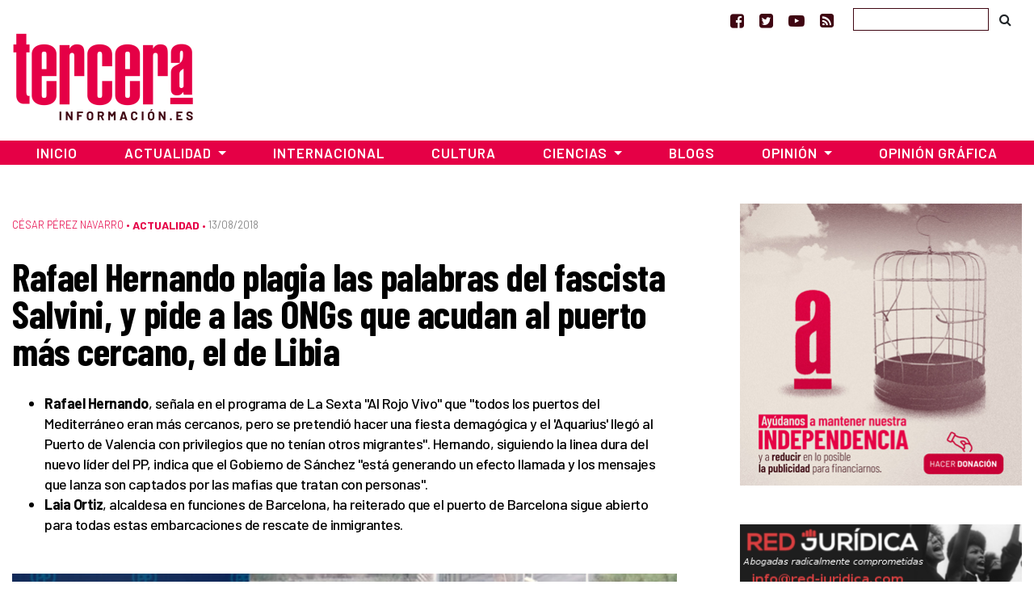

--- FILE ---
content_type: text/html; charset=UTF-8
request_url: https://www.tercerainformacion.es/articulo/actualidad/13/08/2018/rafael-hernando-plagia-las-palabras-del-fascista-salvini-y-pide-a-las-ongs-que-acudan-al-puerto-mas-cercano-el-de-libia/
body_size: 16287
content:
<!doctype html> <!--[if lt IE 7]><html class="no-js ie ie6 lt-ie9 lt-ie8 lt-ie7" lang="es" prefix="og: https://ogp.me/ns#"  prefix="og: http://ogp.me/ns#"> <![endif]--> <!--[if IE 7]><html class="no-js ie ie7 lt-ie9 lt-ie8" lang="es" prefix="og: https://ogp.me/ns#" prefix="og: http://ogp.me/ns#"> <![endif]--> <!--[if IE 8]><html class="no-js ie ie8 lt-ie9" lang="es" prefix="og: https://ogp.me/ns#" prefix="og: http://ogp.me/ns#"> <![endif]--> <!--[if gt IE 8]><!--><html class="no-js" lang="es" prefix="og: https://ogp.me/ns#" prefix="og: http://ogp.me/ns#"> <!--<![endif]--><head>  <script type="text/javascript" async=true>(function() {
  var host = window.location.hostname;
  var element = document.createElement('script');
  var firstScript = document.getElementsByTagName('script')[0];
  var url = 'https://cmp.inmobi.com'
    .concat('/choice/', 'TPErY89brfSXj', '/', host, '/choice.js?tag_version=V3');
  var uspTries = 0;
  var uspTriesLimit = 3;
  element.async = true;
  element.type = 'text/javascript';
  element.src = url;

  firstScript.parentNode.insertBefore(element, firstScript);

  function makeStub() {
    var TCF_LOCATOR_NAME = '__tcfapiLocator';
    var queue = [];
    var win = window;
    var cmpFrame;

    function addFrame() {
      var doc = win.document;
      var otherCMP = !!(win.frames[TCF_LOCATOR_NAME]);

      if (!otherCMP) {
        if (doc.body) {
          var iframe = doc.createElement('iframe');

          iframe.style.cssText = 'display:none';
          iframe.name = TCF_LOCATOR_NAME;
          doc.body.appendChild(iframe);
        } else {
          setTimeout(addFrame, 5);
        }
      }
      return !otherCMP;
    }

    function tcfAPIHandler() {
      var gdprApplies;
      var args = arguments;

      if (!args.length) {
        return queue;
      } else if (args[0] === 'setGdprApplies') {
        if (
          args.length > 3 &&
          args[2] === 2 &&
          typeof args[3] === 'boolean'
        ) {
          gdprApplies = args[3];
          if (typeof args[2] === 'function') {
            args[2]('set', true);
          }
        }
      } else if (args[0] === 'ping') {
        var retr = {
          gdprApplies: gdprApplies,
          cmpLoaded: false,
          cmpStatus: 'stub'
        };

        if (typeof args[2] === 'function') {
          args[2](retr);
        }
      } else {
        if(args[0] === 'init' && typeof args[3] === 'object') {
          args[3] = Object.assign(args[3], { tag_version: 'V3' });
        }
        queue.push(args);
      }
    }

    function postMessageEventHandler(event) {
      var msgIsString = typeof event.data === 'string';
      var json = {};

      try {
        if (msgIsString) {
          json = JSON.parse(event.data);
        } else {
          json = event.data;
        }
      } catch (ignore) {}

      var payload = json.__tcfapiCall;

      if (payload) {
        window.__tcfapi(
          payload.command,
          payload.version,
          function(retValue, success) {
            var returnMsg = {
              __tcfapiReturn: {
                returnValue: retValue,
                success: success,
                callId: payload.callId
              }
            };
            if (msgIsString) {
              returnMsg = JSON.stringify(returnMsg);
            }
            if (event && event.source && event.source.postMessage) {
              event.source.postMessage(returnMsg, '*');
            }
          },
          payload.parameter
        );
      }
    }

    while (win) {
      try {
        if (win.frames[TCF_LOCATOR_NAME]) {
          cmpFrame = win;
          break;
        }
      } catch (ignore) {}

      if (win === window.top) {
        break;
      }
      win = win.parent;
    }
    if (!cmpFrame) {
      addFrame();
      win.__tcfapi = tcfAPIHandler;
      win.addEventListener('message', postMessageEventHandler, false);
    }
  };

  makeStub();

  function makeGppStub() {
    const CMP_ID = 10;
    const SUPPORTED_APIS = [
      '2:tcfeuv2',
      '6:uspv1',
      '7:usnatv1',
      '8:usca',
      '9:usvav1',
      '10:uscov1',
      '11:usutv1',
      '12:usctv1'
    ];

    window.__gpp_addFrame = function (n) {
      if (!window.frames[n]) {
        if (document.body) {
          var i = document.createElement("iframe");
          i.style.cssText = "display:none";
          i.name = n;
          document.body.appendChild(i);
        } else {
          window.setTimeout(window.__gpp_addFrame, 10, n);
        }
      }
    };
    window.__gpp_stub = function () {
      var b = arguments;
      __gpp.queue = __gpp.queue || [];
      __gpp.events = __gpp.events || [];

      if (!b.length || (b.length == 1 && b[0] == "queue")) {
        return __gpp.queue;
      }

      if (b.length == 1 && b[0] == "events") {
        return __gpp.events;
      }

      var cmd = b[0];
      var clb = b.length > 1 ? b[1] : null;
      var par = b.length > 2 ? b[2] : null;
      if (cmd === "ping") {
        clb(
          {
            gppVersion: "1.1", // must be “Version.Subversion”, current: “1.1”
            cmpStatus: "stub", // possible values: stub, loading, loaded, error
            cmpDisplayStatus: "hidden", // possible values: hidden, visible, disabled
            signalStatus: "not ready", // possible values: not ready, ready
            supportedAPIs: SUPPORTED_APIS, // list of supported APIs
            cmpId: CMP_ID, // IAB assigned CMP ID, may be 0 during stub/loading
            sectionList: [],
            applicableSections: [-1],
            gppString: "",
            parsedSections: {},
          },
          true
        );
      } else if (cmd === "addEventListener") {
        if (!("lastId" in __gpp)) {
          __gpp.lastId = 0;
        }
        __gpp.lastId++;
        var lnr = __gpp.lastId;
        __gpp.events.push({
          id: lnr,
          callback: clb,
          parameter: par,
        });
        clb(
          {
            eventName: "listenerRegistered",
            listenerId: lnr, // Registered ID of the listener
            data: true, // positive signal
            pingData: {
              gppVersion: "1.1", // must be “Version.Subversion”, current: “1.1”
              cmpStatus: "stub", // possible values: stub, loading, loaded, error
              cmpDisplayStatus: "hidden", // possible values: hidden, visible, disabled
              signalStatus: "not ready", // possible values: not ready, ready
              supportedAPIs: SUPPORTED_APIS, // list of supported APIs
              cmpId: CMP_ID, // list of supported APIs
              sectionList: [],
              applicableSections: [-1],
              gppString: "",
              parsedSections: {},
            },
          },
          true
        );
      } else if (cmd === "removeEventListener") {
        var success = false;
        for (var i = 0; i < __gpp.events.length; i++) {
          if (__gpp.events[i].id == par) {
            __gpp.events.splice(i, 1);
            success = true;
            break;
          }
        }
        clb(
          {
            eventName: "listenerRemoved",
            listenerId: par, // Registered ID of the listener
            data: success, // status info
            pingData: {
              gppVersion: "1.1", // must be “Version.Subversion”, current: “1.1”
              cmpStatus: "stub", // possible values: stub, loading, loaded, error
              cmpDisplayStatus: "hidden", // possible values: hidden, visible, disabled
              signalStatus: "not ready", // possible values: not ready, ready
              supportedAPIs: SUPPORTED_APIS, // list of supported APIs
              cmpId: CMP_ID, // CMP ID
              sectionList: [],
              applicableSections: [-1],
              gppString: "",
              parsedSections: {},
            },
          },
          true
        );
      } else if (cmd === "hasSection") {
        clb(false, true);
      } else if (cmd === "getSection" || cmd === "getField") {
        clb(null, true);
      }
      //queue all other commands
      else {
        __gpp.queue.push([].slice.apply(b));
      }
    };
    window.__gpp_msghandler = function (event) {
      var msgIsString = typeof event.data === "string";
      try {
        var json = msgIsString ? JSON.parse(event.data) : event.data;
      } catch (e) {
        var json = null;
      }
      if (typeof json === "object" && json !== null && "__gppCall" in json) {
        var i = json.__gppCall;
        window.__gpp(
          i.command,
          function (retValue, success) {
            var returnMsg = {
              __gppReturn: {
                returnValue: retValue,
                success: success,
                callId: i.callId,
              },
            };
            event.source.postMessage(msgIsString ? JSON.stringify(returnMsg) : returnMsg, "*");
          },
          "parameter" in i ? i.parameter : null,
          "version" in i ? i.version : "1.1"
        );
      }
    };
    if (!("__gpp" in window) || typeof window.__gpp !== "function") {
      window.__gpp = window.__gpp_stub;
      window.addEventListener("message", window.__gpp_msghandler, false);
      window.__gpp_addFrame("__gppLocator");
    }
  };

  makeGppStub();

  var uspStubFunction = function() {
    var arg = arguments;
    if (typeof window.__uspapi !== uspStubFunction) {
      setTimeout(function() {
        if (typeof window.__uspapi !== 'undefined') {
          window.__uspapi.apply(window.__uspapi, arg);
        }
      }, 500);
    }
  };

  var checkIfUspIsReady = function() {
    uspTries++;
    if (window.__uspapi === uspStubFunction && uspTries < uspTriesLimit) {
      console.warn('USP is not accessible');
    } else {
      clearInterval(uspInterval);
    }
  };

  if (typeof window.__uspapi === 'undefined') {
    window.__uspapi = uspStubFunction;
    var uspInterval = setInterval(checkIfUspIsReady, 6000);
  }
})();</script> <meta charset="UTF-8" /><link media="screen" href="https://www.tercerainformacion.es/wp-content/cache/autoptimize/css/autoptimize_008e968697fd4389707102cead3dbd2d.css" rel="stylesheet"><link media="all" href="https://www.tercerainformacion.es/wp-content/cache/autoptimize/css/autoptimize_9dd6eb818daae7fe5cbebd6f91ee35aa.css" rel="stylesheet"><title>Rafael Hernando plagia las palabras del fascista Salvini, y pide a las ONGs que acudan al puerto más cercano, el de Libia - Tercera Información  - Tercera Información</title><meta http-equiv="Content-Type" content="text/html; charset=UTF-8" /><meta http-equiv="X-UA-Compatible" content="IE=edge"><meta name="viewport" content="width=device-width, initial-scale=1.0"><meta name="google-site-verification" content="F8hGu_-mit9KfN2hBJgoT04QqsDxW_F3e9eoWPAeJU4" /><meta name="getlinko-verify-code" content="getlinko-verify-NDE2MQ==" /><link rel="pingback" href="https://www.tercerainformacion.es/xmlrpc.php" /><link rel="shortcut icon" href="https://www.tercerainformacion.es/wp-content/themes/3i/public/img/favicon-3i.ico" type="image/x-icon"><link rel="icon" href="https://www.tercerainformacion.es/wp-content/themes/3i/public/img/favicon-3i.ico" type="image/x-icon"><link rel="dns-prefetch" href="https://expando.github.io"><link rel="preconnect" href="https://fonts.gstatic.com"><link href="https://fonts.googleapis.com/css2?family=Barlow+Condensed:ital,wght@0,600;0,700;1,600;1,700&family=Barlow:ital,wght@0,300;0,400;0,500;0,600;0,700;1,300;1,400;1,500;1,600;1,700&display=swap" rel="stylesheet"><meta name="robots" content="index, follow, max-snippet:-1, max-video-preview:-1, max-image-preview:large"/><link rel="canonical" href="https://www.tercerainformacion.es/articulo/actualidad/13/08/2018/rafael-hernando-plagia-las-palabras-del-fascista-salvini-y-pide-a-las-ongs-que-acudan-al-puerto-mas-cercano-el-de-libia/" /><meta property="og:locale" content="es_ES" /><meta property="og:type" content="article" /><meta property="og:title" content="Rafael Hernando plagia las palabras del fascista Salvini, y pide a las ONGs que acudan al puerto más cercano, el de Libia - Tercera Información" /><meta property="og:description" content="Rafael Hernando ha declarado que «con la inmigración no hay que hacer demagogia«, y ha acusado al Gobierno Sánchez de «demagogo» por decir que «el puerto más cercano a las costas libias era el de Valencia». A renglón seguido ha lamentado «las atenciones y todo tipo de privilegios» concedidos a los inmigrantes, según su tesis [&hellip;]" /><meta property="og:url" content="https://www.tercerainformacion.es/articulo/actualidad/13/08/2018/rafael-hernando-plagia-las-palabras-del-fascista-salvini-y-pide-a-las-ongs-que-acudan-al-puerto-mas-cercano-el-de-libia/" /><meta property="og:site_name" content="Tercera Información" /><meta property="article:publisher" content="https://www.facebook.com/tercerainfo3i/" /><meta property="article:author" content="http://www.facebook.com/profile.php?id=100000527114245" /><meta property="article:tag" content="Aquarius" /><meta property="article:tag" content="fascismo" /><meta property="article:tag" content="inmigración" /><meta property="article:tag" content="racismo" /><meta property="article:tag" content="Rafael Hernando" /><meta property="article:tag" content="refugiados" /><meta property="article:section" content="Sin categoría" /><meta property="og:image" content="https://www.tercerainformacion.es/wp-content/uploads/2018/08/sin_titulo-1_33.jpg" /><meta property="og:image:secure_url" content="https://www.tercerainformacion.es/wp-content/uploads/2018/08/sin_titulo-1_33.jpg" /><meta property="og:image:width" content="1099" /><meta property="og:image:height" content="429" /><meta property="og:image:alt" content="sin_titulo-1" /><meta property="og:image:type" content="image/jpeg" /><meta property="article:published_time" content="2018-08-13T12:31:55+02:00" /><meta name="twitter:card" content="summary_large_image" /><meta name="twitter:title" content="Rafael Hernando plagia las palabras del fascista Salvini, y pide a las ONGs que acudan al puerto más cercano, el de Libia - Tercera Información" /><meta name="twitter:description" content="Rafael Hernando ha declarado que «con la inmigración no hay que hacer demagogia«, y ha acusado al Gobierno Sánchez de «demagogo» por decir que «el puerto más cercano a las costas libias era el de Valencia». A renglón seguido ha lamentado «las atenciones y todo tipo de privilegios» concedidos a los inmigrantes, según su tesis [&hellip;]" /><meta name="twitter:site" content="@tercerainfo3i" /><meta name="twitter:creator" content="@DiseccionandoEl" /><meta name="twitter:image" content="https://www.tercerainformacion.es/wp-content/uploads/2018/08/sin_titulo-1_33.jpg" /><meta name="twitter:label1" content="Escrito por" /><meta name="twitter:data1" content="César" /><meta name="twitter:label2" content="Tiempo de lectura" /><meta name="twitter:data2" content="4 minutos" /> <script type="application/ld+json" class="rank-math-schema">{"@context":"https://schema.org","@graph":[{"@type":["Person","Organization"],"@id":"https://www.tercerainformacion.es/#person","name":"Asociaci\u00f3n Tercera Informaci\u00f3n","sameAs":["https://www.facebook.com/tercerainfo3i/","https://twitter.com/tercerainfo3i"],"logo":{"@type":"ImageObject","@id":"https://www.tercerainformacion.es/#logo","url":"https://www.tercerainformacion.es/wp-content/uploads/2020/12/logo-tercera.png","contentUrl":"https://www.tercerainformacion.es/wp-content/uploads/2020/12/logo-tercera.png","caption":"Tercera Informaci\u00f3n","inLanguage":"es","width":"225","height":"110"},"image":{"@type":"ImageObject","@id":"https://www.tercerainformacion.es/#logo","url":"https://www.tercerainformacion.es/wp-content/uploads/2020/12/logo-tercera.png","contentUrl":"https://www.tercerainformacion.es/wp-content/uploads/2020/12/logo-tercera.png","caption":"Tercera Informaci\u00f3n","inLanguage":"es","width":"225","height":"110"}},{"@type":"WebSite","@id":"https://www.tercerainformacion.es/#website","url":"https://www.tercerainformacion.es","name":"Tercera Informaci\u00f3n","publisher":{"@id":"https://www.tercerainformacion.es/#person"},"inLanguage":"es"},{"@type":"ImageObject","@id":"https://www.tercerainformacion.es/wp-content/uploads/2018/08/sin_titulo-1_33.jpg","url":"https://www.tercerainformacion.es/wp-content/uploads/2018/08/sin_titulo-1_33.jpg","width":"1099","height":"429","caption":"sin_titulo-1","inLanguage":"es"},{"@type":"WebPage","@id":"https://www.tercerainformacion.es/articulo/actualidad/13/08/2018/rafael-hernando-plagia-las-palabras-del-fascista-salvini-y-pide-a-las-ongs-que-acudan-al-puerto-mas-cercano-el-de-libia/#webpage","url":"https://www.tercerainformacion.es/articulo/actualidad/13/08/2018/rafael-hernando-plagia-las-palabras-del-fascista-salvini-y-pide-a-las-ongs-que-acudan-al-puerto-mas-cercano-el-de-libia/","name":"Rafael Hernando plagia las palabras del fascista Salvini, y pide a las ONGs que acudan al puerto m\u00e1s cercano, el de Libia - Tercera Informaci\u00f3n","datePublished":"2018-08-13T12:31:55+02:00","dateModified":"2018-08-13T12:31:55+02:00","isPartOf":{"@id":"https://www.tercerainformacion.es/#website"},"primaryImageOfPage":{"@id":"https://www.tercerainformacion.es/wp-content/uploads/2018/08/sin_titulo-1_33.jpg"},"inLanguage":"es"},{"@type":"Person","@id":"https://www.tercerainformacion.es/author/cesar/","name":"C\u00e9sar","url":"https://www.tercerainformacion.es/author/cesar/","image":{"@type":"ImageObject","@id":"https://www.tercerainformacion.es/wp-content/uploads/2023/03/cropped-Sin-titulo-38-96x96.png","url":"https://www.tercerainformacion.es/wp-content/uploads/2023/03/cropped-Sin-titulo-38-96x96.png","caption":"C\u00e9sar","inLanguage":"es"},"sameAs":["http://www.facebook.com/profile.php?id=100000527114245","https://twitter.com/DiseccionandoEl"]},{"@type":"NewsArticle","headline":"Rafael Hernando plagia las palabras del fascista Salvini, y pide a las ONGs que acudan al puerto m\u00e1s","datePublished":"2018-08-13T12:31:55+02:00","dateModified":"2018-08-13T12:31:55+02:00","author":{"@id":"https://www.tercerainformacion.es/author/cesar/","name":"C\u00e9sar"},"publisher":{"@id":"https://www.tercerainformacion.es/#person"},"description":"Rafael Hernando ha declarado que \"con la inmigraci\u00f3n no hay que hacer demagogia\", y ha acusado al Gobierno S\u00e1nchez de \"demagogo\" por decir que \"el puerto m\u00e1s cercano a las costas libias era el de Valencia\". A rengl\u00f3n seguido ha lamentado \"las atenciones y todo tipo de privilegios\" concedidos a los inmigrantes, seg\u00fan su tesis particular, y que el Aquarius fuera recibido \"por dos ministros\". \"Les pedir\u00eda a barcos como el Aquarius y a organizaciones no gubernamentales de este tipo que acudieran al puerto m\u00e1s cercano, y el puerto m\u00e1s cercano seguramente sea un puerto en Libia\", ha a\u00f1adido.","name":"Rafael Hernando plagia las palabras del fascista Salvini, y pide a las ONGs que acudan al puerto m\u00e1s","@id":"https://www.tercerainformacion.es/articulo/actualidad/13/08/2018/rafael-hernando-plagia-las-palabras-del-fascista-salvini-y-pide-a-las-ongs-que-acudan-al-puerto-mas-cercano-el-de-libia/#richSnippet","isPartOf":{"@id":"https://www.tercerainformacion.es/articulo/actualidad/13/08/2018/rafael-hernando-plagia-las-palabras-del-fascista-salvini-y-pide-a-las-ongs-que-acudan-al-puerto-mas-cercano-el-de-libia/#webpage"},"image":{"@id":"https://www.tercerainformacion.es/wp-content/uploads/2018/08/sin_titulo-1_33.jpg"},"inLanguage":"es","mainEntityOfPage":{"@id":"https://www.tercerainformacion.es/articulo/actualidad/13/08/2018/rafael-hernando-plagia-las-palabras-del-fascista-salvini-y-pide-a-las-ongs-que-acudan-al-puerto-mas-cercano-el-de-libia/#webpage"}}]}</script> <link rel='dns-prefetch' href='//www.tercerainformacion.es' /><link rel='dns-prefetch' href='//www.googletagmanager.com' /><link rel="alternate" type="application/rss+xml" title="Tercera Información &raquo; Feed" href="https://www.tercerainformacion.es/feed/" /><link rel="alternate" type="application/rss+xml" title="Tercera Información &raquo; Feed de los comentarios" href="https://www.tercerainformacion.es/comments/feed/" /><link rel="alternate" title="oEmbed (JSON)" type="application/json+oembed" href="https://www.tercerainformacion.es/wp-json/oembed/1.0/embed?url=https%3A%2F%2Fwww.tercerainformacion.es%2Farticulo%2Factualidad%2F13%2F08%2F2018%2Frafael-hernando-plagia-las-palabras-del-fascista-salvini-y-pide-a-las-ongs-que-acudan-al-puerto-mas-cercano-el-de-libia%2F" /><link rel="alternate" title="oEmbed (XML)" type="text/xml+oembed" href="https://www.tercerainformacion.es/wp-json/oembed/1.0/embed?url=https%3A%2F%2Fwww.tercerainformacion.es%2Farticulo%2Factualidad%2F13%2F08%2F2018%2Frafael-hernando-plagia-las-palabras-del-fascista-salvini-y-pide-a-las-ongs-que-acudan-al-puerto-mas-cercano-el-de-libia%2F&#038;format=xml" /> <script type="text/javascript" src="https://www.tercerainformacion.es/wp-includes/js/jquery/jquery.min.js?ver=3.7.1" id="jquery-core-js"></script> 
 <script type="text/javascript" src="https://www.googletagmanager.com/gtag/js?id=GT-P36ZXK6" id="google_gtagjs-js" async></script> <script type="text/javascript" id="google_gtagjs-js-after">window.dataLayer = window.dataLayer || [];function gtag(){dataLayer.push(arguments);}
gtag("set","linker",{"domains":["www.tercerainformacion.es"]});
gtag("js", new Date());
gtag("set", "developer_id.dZTNiMT", true);
gtag("config", "GT-P36ZXK6");
//# sourceURL=google_gtagjs-js-after</script> <link rel="https://api.w.org/" href="https://www.tercerainformacion.es/wp-json/" /><link rel="alternate" title="JSON" type="application/json" href="https://www.tercerainformacion.es/wp-json/wp/v2/posts/43245" /><meta name="generator" content="WordPress 6.9" /><link rel='shortlink' href='https://www.tercerainformacion.es/?p=43245' /><meta name="generator" content="Site Kit by Google 1.168.0" /><meta name="google-adsense-platform-account" content="ca-host-pub-2644536267352236"><meta name="google-adsense-platform-domain" content="sitekit.withgoogle.com">  <script data-ad-client="ca-pub-9612230911257728" async src="https://pagead2.googlesyndication.com/pagead/js/adsbygoogle.js"></script> </head><body id="top" class="wp-singular post-template-default single single-post postid-43245 single-format-standard wp-theme-3i not-front desktop" data-template="base.twig"><header><nav id="topnavbar" class="navbar navbar-light bg-transparent border-0 p-0"><div class="container justify-content-md-end justify-content-end"><div class="navbar-text"> <a href="https://www.facebook.com/tercerainfo3i/" class="mr-3" target="_blank" title="Ir a Facebook"><i class="fa fa-facebook-square"></i></a> <a href="https://twitter.com/tercerainfo3i" class="mr-3" target="_blank" title="Ir a Twitter"><i class="fa fa-twitter-square"></i></a> <a href="https://www.youtube.com/user/tercerainformacion" class="mr-3" target="_blank" title="Ir a Youtube"><i class="fa fa-youtube-play"></i></a> <a href="https://www.tercerainformacion.es?feed=rss" class="mr-4" target="_blank" title="Ir a la fuente RSS"><i class="fa fa-rss-square"></i></a></div><form id="searchform" role="search" method="get" action="https://www.tercerainformacion.es/buscar/" class="form-inline"> <input class="form-control p-1" type="text" name="s" placeholder=""> <button class="btn btn-link text-body" type="submit"><i class="fa fa-search text-black"></i></button></form></div></nav><div class="container mt-sm-4 mt-md-n2 mb-4"><div class="row"><div class="col-sm-3"> <a class="logo" href="https://www.tercerainformacion.es" title="Inicio"> <img src="https://www.tercerainformacion.es/wp-content/themes/3i/public/img/logo-tercera.png" alt="Inicio" class="img-fluid" /> </a></div><div class="col-sm-6 mt-3"><div id="publi-E1" class="d-flex justify-content-center publi-block"></div></div><div class="col-sm-3 mt-3"><div id="publi-E2" class="d-flex justify-content-center publi-block"></div></div></div></div><nav id="navbar" class="navbar navbar-expand-lg navbar-dark bg-tercera border-0 rounded-0 mb-4" role="navigation"><div class="container pr-0 pl-0"> <button class="navbar-toggler" type="button" data-toggle="collapse" data-target="#navbar-collapse" aria-controls="navbar-collapse" aria-expanded="false" aria-label="Toggle navigation"> <i class="fa fa-bars fa-lg" aria-hidden="true"></i> </button> <a class="navbar-brand" href="https://www.tercerainformacion.es"> <img src="https://www.tercerainformacion.es/wp-content/themes/3i/public/img/logo-tercera-resp.png" /> </a><div class="collapse navbar-collapse" id="navbar-collapse"><ul class="menu navbar-nav mr-auto justify-content-center"><li class="nav-item menu-item menu-item-type-custom menu-item-object-custom menu-item-home menu-item-261568"> <a
 href="https://www.tercerainformacion.es"
 class="nav-link"
 > Inicio </a></li><li class="nav-item menu-item menu-item-type-taxonomy menu-item-object-seccion current-post-ancestor current-menu-parent current-post-parent menu-item-has-children menu-item-261569 dropdown"> <a
 href="https://www.tercerainformacion.es/actualidad/"
 class="nav-link dropdown-toggle"
 data-toggle="dropdown"
 role="button"
 aria-haspopup="true"
 aria-expanded="false"
 id="navbarMainDropdown"
 > Actualidad </a><ul class="dropdown-menu" aria-labelledby="navbarMainDropdown"><li><a class="dropdown-item menu-item menu-item-type-taxonomy menu-item-object-seccion menu-item-261580" href="https://www.tercerainformacion.es/memoria-historica/"> Memoria Histórica </a></li><li><a class="dropdown-item menu-item menu-item-type-taxonomy menu-item-object-seccion menu-item-261576" href="https://www.tercerainformacion.es/catalunya/"> Catalunya </a></li><li><a class="dropdown-item menu-item menu-item-type-taxonomy menu-item-object-seccion menu-item-261579" href="https://www.tercerainformacion.es/galicia/"> Galicia </a></li><li><a class="dropdown-item menu-item menu-item-type-taxonomy menu-item-object-seccion menu-item-261574" href="https://www.tercerainformacion.es/euskal-herria/"> Euskal Herria </a></li><li><a class="dropdown-item menu-item menu-item-type-taxonomy menu-item-object-seccion menu-item-261575" href="https://www.tercerainformacion.es/pais-valencia/"> País Valencià </a></li><li><a class="dropdown-item menu-item menu-item-type-taxonomy menu-item-object-seccion menu-item-261581" href="https://www.tercerainformacion.es/vivienda/"> Vivienda </a></li></ul></li><li class="nav-item menu-item menu-item-type-taxonomy menu-item-object-seccion menu-item-261572"> <a
 href="https://www.tercerainformacion.es/internacional/"
 class="nav-link"
 > Internacional </a></li><li class="nav-item menu-item menu-item-type-taxonomy menu-item-object-seccion menu-item-261571"> <a
 href="https://www.tercerainformacion.es/cultura/"
 class="nav-link"
 > Cultura </a></li><li class="nav-item menu-item menu-item-type-taxonomy menu-item-object-seccion menu-item-has-children menu-item-261570 dropdown"> <a
 href="https://www.tercerainformacion.es/ciencia/"
 class="nav-link dropdown-toggle"
 data-toggle="dropdown"
 role="button"
 aria-haspopup="true"
 aria-expanded="false"
 id="navbarMainDropdown"
 > Ciencias </a><ul class="dropdown-menu" aria-labelledby="navbarMainDropdown"><li><a class="dropdown-item menu-item menu-item-type-taxonomy menu-item-object-seccion menu-item-261578" href="https://www.tercerainformacion.es/tecnologia/"> Tecnología </a></li><li><a class="dropdown-item menu-item menu-item-type-taxonomy menu-item-object-seccion menu-item-261577" href="https://www.tercerainformacion.es/soft/"> Soft </a></li></ul></li><li class="nav-item menu-item menu-item-type-custom menu-item-object-custom menu-item-261582"> <a
 href="/blogs"
 class="nav-link"
 > Blogs </a></li><li class="nav-item menu-item menu-item-type-taxonomy menu-item-object-seccion menu-item-has-children menu-item-261588 dropdown"> <a
 href="https://www.tercerainformacion.es/opinion/"
 class="nav-link dropdown-toggle"
 data-toggle="dropdown"
 role="button"
 aria-haspopup="true"
 aria-expanded="false"
 id="navbarMainDropdown"
 > Opinión </a><ul class="dropdown-menu" aria-labelledby="navbarMainDropdown"><li><a class="dropdown-item menu-item menu-item-type-taxonomy menu-item-object-seccion menu-item-261590" href="https://www.tercerainformacion.es/reportajes/"> Reportajes </a></li><li><a class="dropdown-item menu-item menu-item-type-custom menu-item-object-custom menu-item-261591" href="/entrevistas"> Entrevistas </a></li><li><a class="dropdown-item menu-item menu-item-type-custom menu-item-object-custom menu-item-261594" href="/videos"> Vídeos </a></li></ul></li><li class="nav-item menu-item menu-item-type-taxonomy menu-item-object-seccion menu-item-261573"> <a
 href="https://www.tercerainformacion.es/opinion-grafica/"
 class="nav-link"
 > Opinión Gráfica </a></li></ul></div></div></nav></header><div class="main-container container"><div class="page-banner-section mt-5 mb-4"></div><div class="row"><section id="maincontent" class="col-md-8"><div class="post-content mt-3 mb-4"><p class="meta d-flex align-items-center"> <span class="order-last pe-2"> <a href="https://www.tercerainformacion.es/cesar-perez-navarro/" class="serif font-weight-light">César Pérez Navarro</a> &bull;&nbsp; </span> <span class="order-last"> <a href="https://www.tercerainformacion.es/actualidad/" class="term-main font-weight-bold">Actualidad</a> &bull;&nbsp; </span> <span class="date order-last">13/08/2018 </span></p><h1 class="title">Rafael Hernando plagia las palabras del fascista Salvini, y pide a las ONGs que acudan al puerto más cercano, el de Libia</h1><div class="lead mt-3 mb-4"><ul><li> <strong>Rafael Hernando</strong>, señala en el programa de La Sexta "Al Rojo Vivo" que "todos los puertos del Mediterráneo eran más cercanos, pero se pretendió hacer una fiesta demagógica y el 'Aquarius' llegó al Puerto de Valencia con privilegios que no tenían otros migrantes". Hernando, siguiendo la linea dura del nuevo líder del PP, indica que el Gobierno de Sánchez "está generando un efecto llamada y los mensajes que lanza son captados por las mafias que tratan con personas".</li><li> <strong>Laia Ortiz</strong>, alcaldesa en funciones de Barcelona, ha reiterado que el puerto de Barcelona sigue abierto para todas estas embarcaciones de rescate de inmigrantes.</li></ul></div><div class="mt-5 mb-2"> <img src="https://www.tercerainformacion.es/wp-content/uploads/2018/08/sin_titulo-1_33-950x0-c-default.jpg" alt="Rafael Hernando plagia las palabras del fascista Salvini, y pide a las ONGs que acudan al puerto más cercano, el de Libia" class="img-fluid"></div><div class="content mt-5 mb-5"><div class="row mb-3"><div class="post-content-main post-content col-xl-9"><p>Rafael Hernando ha declarado que «con la inmigración no hay que hacer <strong>demagogia</strong>«, y ha acusado al Gobierno Sánchez de «demagogo» por decir que «el puerto más cercano a las costas libias era el de Valencia». A renglón seguido ha lamentado «las atenciones y todo tipo de <strong>privilegios</strong>» concedidos a los inmigrantes, según su tesis particular, y que el <em><strong>Aquarius</strong></em> fuera recibido «por dos ministros». «Les pediría a barcos como el <em>Aquarius </em>y a organizaciones no gubernamentales de este tipo que acudieran al puerto más cercano, y el puerto más cercano seguramente sea un puerto en Libia», ha añadido.</p><p>Hernando ha declarado además que «la sensación es que el Gobierno ha querido dar papeles para todos», y ha alertado de los tres tráficos, «el de armas, el de drogas y el de personas». Paradójicamente, el tercero de ellos, ha crecido desmesuradamente en el país donde el PP propone dejar a los migrantes desde el caos generado tras los bombardeos de la OTAN y derrocamiento de Gadafi.</p><p>Un&nbsp;<strong>informe&nbsp;</strong>de expertos de la&nbsp;<strong>ONU</strong> estimó recientemente que las propias fuerzas libias ayudan&nbsp;a los grupos rebeldes a controlar las rutas migratorias. «El&nbsp;tráfico de personas&nbsp;está aumentando en Libia, con graves&nbsp;violaciones de los derechos humanos», indica&nbsp;el informe, de 157 páginas, publicado en febrero de 2018. El informe cita varios casos de&nbsp;<strong>migrantes arrestados&nbsp;</strong>por agentes libios y&nbsp;<strong>entregados a cambio de dinero</strong>&nbsp;a los&nbsp;<strong>traficantes de seres humanos</strong>.</p><p><u><strong>Otra vez el «efecto llamada»</strong></u></p><p>El ex-portavoz del PP insiste en el denominado «efecto llamada» que, según sus palabras «ha generado un enorme problema a nuestro socio del sur, a Marruecos».</p><p><strong><a href="https://www.tercerainformacion.es/articulo/actualidad/2018/08/02/segun-el-eurobarometro-en-espana-se-piensa-que-el-232-de-la-poblacion-es-inmigrante-pero-la-cifra-real-es-el-85">Hasta julio de 2018, llegaron a Europa por mar 55.001 inmigrantes</a>,</strong> de ellos 20.992 desembarcaron en España, 18.130 en Italia, 15.528 en Grecia y 108 en Chipre. El número de ingresos a través de las costas españolas aumentó sensiblemente, aunque muchos de esos migrantes se reparten luego por Europa, tal y como pasaba en Grecia o Italia en años anteriores.&nbsp; <a href="https://www.iom.int/news/mediterranean-migrant-arrivals-reach-55001-2018-deaths-1504" target="_blank" rel="noopener">Sin embargo, las estadísticas de años anteriores</a> muestran que este año ha disminuído el número de inmigrantes a la mitad de los que llegaron <strong>en 2017, cuando su número se elevó a 111.753</strong>, la mayor parte de ellos vía Italia (94.448). La comparativa con <strong>2016 </strong>es aún más elocuente. En ese año (y en el mismo período de enero a julio) llegaron más de <strong>250.000 inmigrantes</strong> a Europa por el mar (<a href="http://migration.iom.int/europe/" target="_blank" rel="noopener">390.432 en todo el año</a>). Es decir, que<strong> estamos en cifras casi cinco veces inferiores a las de 2016 en cuanto a la llegada de inmigrantes por mar a Europa.</strong></p><p><u><strong>El PP pide que se envíe a los inmigrantes a Libia, un país en el que la ONU denuncia torturas, ejecuciones sumarias y venta de esclavos</strong></u></p><p>En marzo y julio de este mismo año, la<strong> Oficina de Derechos Humanos de la ONU</strong> denunció el riesgo que corren prisioneros capturados por el Ejército Nacional Libio, que controla la parte este del país, de ser sometidos a<strong> torturas y ejecuciones sumarias.</strong> La entidad justificó su temor por informaciones que ha recogido y que revelan la participación en la tortura y ejecución personas en custodia de una unidad de fuerzas especiales, que siguen órdenes del Ejército y en particular del comandante de operaciones, Mahmud al-Werfalli.</p><p>Desde la caída y muerte de Muamar al Gadafi en 2011 como resultado de la intervención militar de EE.UU. y algunos países europeos, la ONU ha documentado asesinatos ilegales por parte de distintos grupos armados que operan para todas las partes involucradas, fruto de una impunidad que se ha impuesto.Los casos de <strong>abusos, torturas y venta de esclavos</strong> continúan en Libia y miles de mujeres y niñas son objeto de tráfico sexual. En los barcos de rescate en el Mediterráneo, los médicos comprueban las vejaciones sufridas por los refugiados que huyen de países de origen por conflictos generados desde Europa o EE.UU. que tienen por objeto el control directo o indirecto de los recursos minerales y energéticos.</p><p><strong>Mateo Salvini</strong>, líder del partido fascista italiano «Liga Norte», propuso en junio crear centros para migrantes en la frontera sur de Libia. El viceprimer ministro del Gobierno sostenido por la ONU en Trípoli, <strong>Ahmed Maitig</strong>, gobierno que se reparte el poder con facciones terroristas en la zona, sugirió entonces que sería más acertado crear centros en los Estados de tránsito en los que se decida de antemano quién tiene derecho al asilo en Europa. «Libia está preparada con su programa de inmigración y está de acuerdo con los europeos en muchas cosas, sin embargo, rechaza categóricamente los centros dentro de Libia. Eso está prohibido por la legislación Libia».</p><div style="position: absolute; left: -99999px;"><p>La ONU denuncia ejecuciones, torturas y mercados de esclavos en Libia</p><p> grupos armados que operan en Libia siguen ejecutando y torturando civiles con completa impunidad siete años después de que estallase la revolución que derrocó al régimen de Muamar Gadafi, según el Alto Comisionado de la ONU para los Derechos Humanos, que ha denunciado también la existencia de «mercados de esclavos».</p><p> Leer mas: <a href="http://www.europapress.es/internacional/noticia-onu-denuncia-ejecuciones-torturas-mercados-esclavos-libia-20180321153221.html" target="_blank" rel="noopener">http://www.europapress.es/internacional/noticia-onu-denuncia-ejecuciones-torturas-mercados-esclavos-libia-20180321153221.html</a></p><p> (c) 2015 Europa Press. Está expresamente prohibida la redistribución y la redifusión de este contenido sin su previo y expreso consentimiento.<br /> &nbsp;</p></div><p>&nbsp;</p></div><div class="col-xl-3 order-xl-first"><h3 class="related-title text-dark mt-0">Relacionado</h3><div class="related"><ul class="list-group list-group-flush"></ul></div></div></div><div class="social-share text-left pt-3"> <a href="http://expando.github.io/add/?u=https://www.tercerainformacion.es/articulo/actualidad/13/08/2018/rafael-hernando-plagia-las-palabras-del-fascista-salvini-y-pide-a-las-ongs-que-acudan-al-puerto-mas-cercano-el-de-libia/&t=Rafael Hernando plagia las palabras del fascista Salvini, y pide a las ONGs que acudan al puerto más cercano, el de Libia" class="btn btn-success bg-tercera border-0 text-body font-weight-bold text-uppercase" target="_blank"><i class="fa fa-share-alt"></i>&nbsp;&nbsp;Compartir</a></div><hr /><p class="meta"> <a href="https://www.tercerainformacion.es/tag/aquarius/">Aquarius</a><span class="separator">&nbsp;/&nbsp;</span> <a href="https://www.tercerainformacion.es/tag/fascismo/">fascismo</a><span class="separator">&nbsp;/&nbsp;</span> <a href="https://www.tercerainformacion.es/tag/inmigracion/">inmigración</a><span class="separator">&nbsp;/&nbsp;</span> <a href="https://www.tercerainformacion.es/tag/racismo/">racismo</a><span class="separator">&nbsp;/&nbsp;</span> <a href="https://www.tercerainformacion.es/tag/rafael-hernando/">Rafael Hernando</a><span class="separator">&nbsp;/&nbsp;</span> <a href="https://www.tercerainformacion.es/tag/refugiados/">refugiados</a><span class="separator">&nbsp;/&nbsp;</span></p><div class="d-flex justify-content-center publi-block pt-3 d-none d-md-block"> <a href="https://www.tercerainformacion.es/content/apoya-el-periodismo-independiente-suscripciones-donaciones/"> <img class="img-fluid" src="https://www.tercerainformacion.es/wp-content/themes/3i/public/img/tercera-informacion-donacion-1260x200px.jpg" alt=""> </a></div></div></div></section><aside id="sidebar" class="col-md-4" role="complementary"><div class="pl-lg-5"><div class=""><div class="d-flex justify-content-center publi-block"> <a href="https://www.tercerainformacion.es/content/apoya-el-periodismo-independiente-suscripciones-donaciones/"> <img class="img-fluid" src="https://www.tercerainformacion.es/wp-content/themes/3i/public/img/tercera-informacion-donacion-350x350px.jpg" alt=""> </a></div></div><div id="publi-L1" class="d-flex justify-content-center publi-block"></div><div id="publi-L2" class="d-flex justify-content-center mt-3 mb-3 mt-md-5 mb-md-5 publi-block"><p><a href="https://red-juridica.com/" rel="noopener noreferrer" target="_blank"><img decoding="async" src="https://www.tercerainformacion.es/wp-content/uploads/2020/07/red-juridica.png" alt="" class="img-fluid" /></a></p></div><div id="publi-L5" class="d-flex justify-content-center mt-3 mb-3 mt-md-5 mb-md-5 publi-block"></div><div class="sidebar-block"><h2 class="front-section-title mt-0">Últimas noticias</h2><div class="related"><ul class="list-group list-group-flush"><li class="list-group-item pr-0 pl-0 font-weight-bold"><div class="mb-2"><a href="https://www.tercerainformacion.es/articulo/internacional/28/01/2026/rusia-acusa-a-ee-uu-de-usar-artimanas-para-endurecer-bloqueo-a-cuba/"><img class="img-fluid" src="https://www.tercerainformacion.es/wp-content/uploads/2026/01/7bceeb47-2fd8-493c-b97e-38030d6d7683-1-350x200-c-default.webp" alt="Rusia acusa a EE. UU. de usar artimañas para endurecer bloqueo a Cuba"></a></div> <a href="https://www.tercerainformacion.es/articulo/internacional/28/01/2026/rusia-acusa-a-ee-uu-de-usar-artimanas-para-endurecer-bloqueo-a-cuba/">Rusia acusa a EE. UU. de usar artimañas para endurecer bloqueo a Cuba</a><p class="autor font-italic mt-1 mb-0"><a href="https://www.tercerainformacion.es/russia-today/"><small>Russia Today</small></a></p></li><li class="list-group-item pr-0 pl-0"> <a href="https://www.tercerainformacion.es/articulo/actualidad/28/01/2026/podemos-y-alianza-verde-preguntan-a-bruselas-por-la-muerte-de-16-cachorros-de-lobo-en-cantabria/">Podemos y Alianza Verde preguntan a Bruselas por la muerte de 16 cachorros de lobo en Cantabria</a><p class="autor font-italic mt-1 mb-0"><a href="https://www.tercerainformacion.es/redaccion/"><small>Redacción</small></a></p></li><li class="list-group-item pr-0 pl-0"> <a href="https://www.tercerainformacion.es/articulo/internacional/28/01/2026/alto-general-iran-no-se-deja-intimidar-por-amenazas-de-eeuu/">Alto general: Irán no se deja intimidar por amenazas de EEUU</a><p class="autor font-italic mt-1 mb-0"><a href="https://www.tercerainformacion.es/hispan-tv/"><small>Hispan TV</small></a></p></li><li class="list-group-item pr-0 pl-0"> <a href="https://www.tercerainformacion.es/articulo/internacional/28/01/2026/presuntos-militantes-de-boko-haram-mataron-y-capturaron-a-soldados/">Presuntos militantes de Boko Haram mataron y capturaron a soldados</a><p class="autor font-italic mt-1 mb-0"><a href="https://www.tercerainformacion.es/al-mayadeen/"><small>Al Mayadeen</small></a></p></li><li class="list-group-item pr-0 pl-0"> <a href="https://www.tercerainformacion.es/articulo/internacional/28/01/2026/juventud-cubana-honra-a-marti-y-a-fidel-en-marcha-de-las-antorchas/">Juventud cubana honra a Martí y a Fidel en Marcha de las Antorchas</a><p class="autor font-italic mt-1 mb-0"><a href="https://www.tercerainformacion.es/al-mayadeen/"><small>Al Mayadeen</small></a></p></li></ul></div></div><div class="mt-5"><div class="d-flex justify-content-center publi-block"> <a href="https://www.tercerainformacion.es/content/publicidad/"> <img class="img-fluid" src="https://www.tercerainformacion.es/wp-content/themes/3i/public/img/tercerainformacion-de-la-calle-a-la-red.jpg" alt=""> </a></div></div><div class="sidebar-block mt-5"><h2 class="front-section-title mt-0">Blogs</h2><div class="related"><ul class="list-group list-group-flush"><li class="list-group-item pr-0 pl-0 font-weight-bold"><div class="mb-2"><a href="https://www.tercerainformacion.es/blog/26/01/2026/hector-de-miguel-nos-deja-huerfanos-tengo-que-descansar-un-rato-y-luego-ya-veremos-salud/"><img class="img-fluid" src="https://www.tercerainformacion.es/wp-content/uploads/2026/01/capture_001_26012026_125628-350x200-c-default.jpg" alt="Héctor de Miguel nos deja huérfanos: «Tengo que descansar un rato y luego ya veremos. Salud»"></a></div> <a href="https://www.tercerainformacion.es/blog/26/01/2026/hector-de-miguel-nos-deja-huerfanos-tengo-que-descansar-un-rato-y-luego-ya-veremos-salud/">Héctor de Miguel nos deja huérfanos: «Tengo que descansar un rato y luego ya veremos. Salud»</a></li><li class="list-group-item pr-0 pl-0"> <a href="https://www.tercerainformacion.es/blog/05/01/2026/miles-de-venezolanos-toman-las-calles-de-caracas-y-otras-ciudades-exigiendo-la-liberacion-del-presidente-maduro-en-la-llamada-gran-marcha-por-venezuela-calles-vacias-y-silencio/">Miles de venezolanos toman las calles de Caracas, y otras ciudades exigiendo la liberación del presidente Maduro en la llamada “Gran Marcha por Venezuela”: «Calles vacías y silencio» en El País</a></li><li class="list-group-item pr-0 pl-0"> <a href="https://www.tercerainformacion.es/blog/29/12/2025/desde-el-invierno-2/">Desde el invierno</a></li><li class="list-group-item pr-0 pl-0"> <a href="https://www.tercerainformacion.es/blog/11/12/2025/la-nacionalizacion-de-las-personas-saharauis-como-primer-paso-para-una-rectificacion-de-las-politicas-hacia-el-sahara-ocupado/">La nacionalización de las personas saharauis como primer paso para una rectificación de las políticas hacia el Sahara Occidental ocupado</a></li><li class="list-group-item pr-0 pl-0"> <a href="https://www.tercerainformacion.es/blog/27/11/2025/the-new-york-times-publica-que-maria-corina-machado-nobel-de-la-paz-difunde-afirmaciones-falsas-sobre-maduro-para-justificar-una-intervencion-militar-de-estados-unidos-en-venezuela/">The New York Times publica que «María Corina Machado, Nobel de la Paz, difunde afirmaciones falsas sobre Maduro» para justificar una intervención militar de Estados Unidos en Venezuela</a></li></ul></div></div><div id="publi-L4" class="d-flex justify-content-center publi-block"></div><div class="sidebar-block mt-5"><h2 class="front-section-title mt-0">Opinión</h2><div class="related"><ul class="list-group list-group-flush"><li class="list-group-item pr-0 pl-0 font-weight-bold"> <a href="https://www.tercerainformacion.es/opinion/28/01/2026/el-escudo-social-debe-ser-mantenido-y-mejorado/">El escudo social debe ser mantenido y mejorado</a><p class="autor font-italic mt-1 mb-0"><a href="https://www.tercerainformacion.es/coespe/"><small>COESPE</small></a></p></li><li class="list-group-item pr-0 pl-0"> <a href="https://www.tercerainformacion.es/opinion/27/01/2026/testimonio-de-un-combatiente-cubano-que-defendio-al-presidente-maduro-a-pesar-de-que-nuestro-armamento-era-mas-pequeno-no-dejamos-de-pelear/">Testimonio de un combatiente cubano que defendió al Presidente Maduro: «A pesar de que nuestro armamento era más pequeño, no dejamos de pelear»</a><p class="autor font-italic mt-1 mb-0"><a href="https://www.tercerainformacion.es/ignacio-ramonet/"><small>Ignacio Ramonet</small></a></p></li><li class="list-group-item pr-0 pl-0"> <a href="https://www.tercerainformacion.es/opinion/26/01/2026/a-donald-trump-le-falta-un-hervor-y-una-cocedura/">A Donald Trump le falta un hervor y una cocedura</a><p class="autor font-italic mt-1 mb-0"><a href="https://www.tercerainformacion.es/andre-abeledo-fernandez/"><small>André Abeledo Fernández</small></a></p></li><li class="list-group-item pr-0 pl-0"> <a href="https://www.tercerainformacion.es/opinion/26/01/2026/comunicado-del-grupo-cristiano-de-reflexion-accion-de-la-bahia-de-cadiz-ante-la-muerte-en-el-plazo-de-16-dias-de-tres-personas-que-vivian-y-dormian-en-la-calle/">Comunicado del grupo cristiano de reflexión-acción de la Bahía de Cádiz ante la muerte, en el plazo de 16 días, de tres personas que vivían y dormían en la calle</a><p class="autor font-italic mt-1 mb-0"><a href="https://www.tercerainformacion.es/grupo-cristiano-de-reflexion-accion-de-cadiz/"><small>Grupo Cristiano de Reflexión Acción de Cádiz</small></a></p></li><li class="list-group-item pr-0 pl-0"> <a href="https://www.tercerainformacion.es/opinion/26/01/2026/camilo/">Camilo</a><p class="autor font-italic mt-1 mb-0"><a href="https://www.tercerainformacion.es/kintto-lucas/"><small>Kintto Lucas</small></a></p></li><li class="list-group-item pr-0 pl-0"> <a href="https://www.tercerainformacion.es/opinion/26/01/2026/la-disfuncion-europea-una-union-que-no-sirve-y-una-europa-imprescindible/">La disfunción europea: una Unión que no sirve y una Europa imprescindible</a><p class="autor font-italic mt-1 mb-0"><a href="https://www.tercerainformacion.es/juan-torres-lopez/"><small>Juan Torres López</small></a></p></li><li class="list-group-item pr-0 pl-0"> <a href="https://www.tercerainformacion.es/opinion/26/01/2026/frente-al-hitlerismo-estadounidense-es-necesaria-definir-una-politica-nueva/">Frente al hitlerismo estadounidense es necesaria definir una política nueva</a><p class="autor font-italic mt-1 mb-0"><a href="https://www.tercerainformacion.es/romulo-pardo-silva/"><small>Rómulo Pardo Silva</small></a></p></li><li class="list-group-item pr-0 pl-0"> <a href="https://www.tercerainformacion.es/opinion/26/01/2026/cuba-y-venezuela-pueden-darnos-lecciones-de-dignidad/">Cuba y Venezuela pueden darnos lecciones de dignidad</a><p class="autor font-italic mt-1 mb-0"><a href="https://www.tercerainformacion.es/andre-abeledo-fernandez/"><small>André Abeledo Fernández</small></a></p></li><li class="list-group-item pr-0 pl-0"> <a href="https://www.tercerainformacion.es/opinion/24/01/2026/trump-como-cuerpo-del-neofascismo/">Trump como cuerpo del neofascismo</a><p class="autor font-italic mt-1 mb-0"><a href="https://www.tercerainformacion.es/%ef%bb%bframon-pedregal-casanova/"><small>﻿Ramón Pedregal Casanova</small></a></p></li><li class="list-group-item pr-0 pl-0"> <a href="https://www.tercerainformacion.es/opinion/24/01/2026/democracia-o-barbarie/">Democracia o barbarie</a><p class="autor font-italic mt-1 mb-0"><a href="https://www.tercerainformacion.es/jose-lopez/"><small>José López</small></a></p></li></ul></div></div><div id="publi-L3" class="d-flex justify-content-center mt-5 publi-block"></div></div></aside></div></div><div class="footer-top-section bg-white pt-50 pb-50"><div class="container"><div class="row"></div></div></div><div class="footer"><div class="container"><div class="row pt-10 pb-10"><div class="col-sm-4 mt-1"> <img src="https://www.tercerainformacion.es/wp-content/themes/3i/public/img/logo-tercera-footer.png" alt="Tercera Información" /></div><div class="col-sm-8 d-flex align-items-end"><nav class="navbar navbar-expand-lg navbar-dark bg-transparent pl-0 pb-0 w-100"><ul class="menu navbar-nav ml-md-auto"><li class="nav-item menu-item menu-item-type-custom menu-item-object-custom menu-item-92853"> <a href="/content/contacto" class="nav-link"> Contacto </a></li><li class="nav-item menu-item menu-item-type-post_type menu-item-object-page menu-item-261566"> <a href="https://www.tercerainformacion.es/content/apoya-el-periodismo-independiente-suscripciones-donaciones/" class="nav-link"> Colabora </a></li><li class="nav-item menu-item menu-item-type-post_type menu-item-object-page menu-item-76669"> <a href="https://www.tercerainformacion.es/content/publicidad/" class="nav-link"> Anúnciate </a></li><li class="nav-item menu-item menu-item-type-post_type menu-item-object-page menu-item-76671"> <a href="https://www.tercerainformacion.es/content/politica-de-comentarios/" class="nav-link"> Comentarios </a></li><li class="nav-item menu-item menu-item-type-post_type menu-item-object-page menu-item-76670"> <a href="https://www.tercerainformacion.es/content/informacion-legal-licencia-creative-commons-cc/" class="nav-link"> Información Legal </a></li><li class="nav-item menu-item menu-item-type-custom menu-item-object-custom menu-item-76672"> <a href="http://www.tercerainformacion.es/antigua/" class="nav-link"> Versión Antigua </a></li></ul></nav></div></div><div class="row mt-3 d-flex align-items-end"><div class="col"><p> <a href="https://www.facebook.com/tercerainfo3i/" class="mr-3" target="_blank" title="Ir a Facebook"><i class="fa fa-facebook-square text-red fa-lg"></i></a> <a href="https://twitter.com/tercerainfo3i" class="mr-3" target="_blank" title="Ir a Twitter"><i class="fa fa-twitter-square text-red fa-lg"></i></a> <a href="https://www.youtube.com/user/tercerainformacion" class="mr-3" target="_blank" title="Ir a Youtube"><i class="fa fa-youtube-square text-red fa-lg"></i></a> <a href="https://www.tercerainformacion.es?feed=rss" class="" target="_blank" title="Ir a la fuente RSS"><i class="fa fa-rss-square text-red fa-lg"></i></a></p><p class="ml-0 mb-0 copy">Diseño: <a href="http://www.margenblanco.es" target="_blank">MargenBlanco.es</a>&nbsp;&nbsp;|&nbsp;&nbsp;Desarrollo: <a href="https://www.estudionexos.com/" target="_blank">Estudio Nexos</a> &nbsp;&nbsp;|&nbsp;&nbsp;<a href="https://www.tercerainformacion.es/wp-login.php">Acceso</a></p></div></div></div></div> <span id="top-link-block" class="hidden"> <a href="#top" class="btn btn-link to-top"> <i class="fa fa-chevron-up"></i> </a> </span> <script type="speculationrules">{"prefetch":[{"source":"document","where":{"and":[{"href_matches":"/*"},{"not":{"href_matches":["/wp-*.php","/wp-admin/*","/wp-content/uploads/*","/wp-content/*","/wp-content/plugins/*","/wp-content/themes/3i/*","/*\\?(.+)"]}},{"not":{"selector_matches":"a[rel~=\"nofollow\"]"}},{"not":{"selector_matches":".no-prefetch, .no-prefetch a"}}]},"eagerness":"conservative"}]}</script> <script type="text/javascript" src="https://www.tercerainformacion.es/wp-includes/js/dist/hooks.min.js?ver=dd5603f07f9220ed27f1" id="wp-hooks-js"></script> <script type="text/javascript" src="https://www.tercerainformacion.es/wp-includes/js/dist/i18n.min.js?ver=c26c3dc7bed366793375" id="wp-i18n-js"></script> <script type="text/javascript" id="wp-i18n-js-after">wp.i18n.setLocaleData( { 'text direction\u0004ltr': [ 'ltr' ] } );
//# sourceURL=wp-i18n-js-after</script> <script type="text/javascript" id="contact-form-7-js-translations">( function( domain, translations ) {
	var localeData = translations.locale_data[ domain ] || translations.locale_data.messages;
	localeData[""].domain = domain;
	wp.i18n.setLocaleData( localeData, domain );
} )( "contact-form-7", {"translation-revision-date":"2025-12-01 15:45:40+0000","generator":"GlotPress\/4.0.3","domain":"messages","locale_data":{"messages":{"":{"domain":"messages","plural-forms":"nplurals=2; plural=n != 1;","lang":"es"},"This contact form is placed in the wrong place.":["Este formulario de contacto est\u00e1 situado en el lugar incorrecto."],"Error:":["Error:"]}},"comment":{"reference":"includes\/js\/index.js"}} );
//# sourceURL=contact-form-7-js-translations</script> <script type="text/javascript" id="contact-form-7-js-before">var wpcf7 = {
    "api": {
        "root": "https:\/\/www.tercerainformacion.es\/wp-json\/",
        "namespace": "contact-form-7\/v1"
    }
};
//# sourceURL=contact-form-7-js-before</script> <script id="wp-emoji-settings" type="application/json">{"baseUrl":"https://s.w.org/images/core/emoji/17.0.2/72x72/","ext":".png","svgUrl":"https://s.w.org/images/core/emoji/17.0.2/svg/","svgExt":".svg","source":{"concatemoji":"https://www.tercerainformacion.es/wp-includes/js/wp-emoji-release.min.js?ver=6.9"}}</script> <script type="module">/*! This file is auto-generated */
const a=JSON.parse(document.getElementById("wp-emoji-settings").textContent),o=(window._wpemojiSettings=a,"wpEmojiSettingsSupports"),s=["flag","emoji"];function i(e){try{var t={supportTests:e,timestamp:(new Date).valueOf()};sessionStorage.setItem(o,JSON.stringify(t))}catch(e){}}function c(e,t,n){e.clearRect(0,0,e.canvas.width,e.canvas.height),e.fillText(t,0,0);t=new Uint32Array(e.getImageData(0,0,e.canvas.width,e.canvas.height).data);e.clearRect(0,0,e.canvas.width,e.canvas.height),e.fillText(n,0,0);const a=new Uint32Array(e.getImageData(0,0,e.canvas.width,e.canvas.height).data);return t.every((e,t)=>e===a[t])}function p(e,t){e.clearRect(0,0,e.canvas.width,e.canvas.height),e.fillText(t,0,0);var n=e.getImageData(16,16,1,1);for(let e=0;e<n.data.length;e++)if(0!==n.data[e])return!1;return!0}function u(e,t,n,a){switch(t){case"flag":return n(e,"\ud83c\udff3\ufe0f\u200d\u26a7\ufe0f","\ud83c\udff3\ufe0f\u200b\u26a7\ufe0f")?!1:!n(e,"\ud83c\udde8\ud83c\uddf6","\ud83c\udde8\u200b\ud83c\uddf6")&&!n(e,"\ud83c\udff4\udb40\udc67\udb40\udc62\udb40\udc65\udb40\udc6e\udb40\udc67\udb40\udc7f","\ud83c\udff4\u200b\udb40\udc67\u200b\udb40\udc62\u200b\udb40\udc65\u200b\udb40\udc6e\u200b\udb40\udc67\u200b\udb40\udc7f");case"emoji":return!a(e,"\ud83e\u1fac8")}return!1}function f(e,t,n,a){let r;const o=(r="undefined"!=typeof WorkerGlobalScope&&self instanceof WorkerGlobalScope?new OffscreenCanvas(300,150):document.createElement("canvas")).getContext("2d",{willReadFrequently:!0}),s=(o.textBaseline="top",o.font="600 32px Arial",{});return e.forEach(e=>{s[e]=t(o,e,n,a)}),s}function r(e){var t=document.createElement("script");t.src=e,t.defer=!0,document.head.appendChild(t)}a.supports={everything:!0,everythingExceptFlag:!0},new Promise(t=>{let n=function(){try{var e=JSON.parse(sessionStorage.getItem(o));if("object"==typeof e&&"number"==typeof e.timestamp&&(new Date).valueOf()<e.timestamp+604800&&"object"==typeof e.supportTests)return e.supportTests}catch(e){}return null}();if(!n){if("undefined"!=typeof Worker&&"undefined"!=typeof OffscreenCanvas&&"undefined"!=typeof URL&&URL.createObjectURL&&"undefined"!=typeof Blob)try{var e="postMessage("+f.toString()+"("+[JSON.stringify(s),u.toString(),c.toString(),p.toString()].join(",")+"));",a=new Blob([e],{type:"text/javascript"});const r=new Worker(URL.createObjectURL(a),{name:"wpTestEmojiSupports"});return void(r.onmessage=e=>{i(n=e.data),r.terminate(),t(n)})}catch(e){}i(n=f(s,u,c,p))}t(n)}).then(e=>{for(const n in e)a.supports[n]=e[n],a.supports.everything=a.supports.everything&&a.supports[n],"flag"!==n&&(a.supports.everythingExceptFlag=a.supports.everythingExceptFlag&&a.supports[n]);var t;a.supports.everythingExceptFlag=a.supports.everythingExceptFlag&&!a.supports.flag,a.supports.everything||((t=a.source||{}).concatemoji?r(t.concatemoji):t.wpemoji&&t.twemoji&&(r(t.twemoji),r(t.wpemoji)))});
//# sourceURL=https://www.tercerainformacion.es/wp-includes/js/wp-emoji-loader.min.js</script> <script type="text/javascript">jQuery(document).ready(function ($) {

            for (let i = 0; i < document.forms.length; ++i) {
                let form = document.forms[i];
				if ($(form).attr("method") != "get") { $(form).append('<input type="hidden" name="BSRprjm" value="h6Wcx]Ok@ZBnD" />'); }
if ($(form).attr("method") != "get") { $(form).append('<input type="hidden" name="PNVrsbBCIv" value="eh.]gZ4*FyL" />'); }
            }

            $(document).on('submit', 'form', function () {
				if ($(this).attr("method") != "get") { $(this).append('<input type="hidden" name="BSRprjm" value="h6Wcx]Ok@ZBnD" />'); }
if ($(this).attr("method") != "get") { $(this).append('<input type="hidden" name="PNVrsbBCIv" value="eh.]gZ4*FyL" />'); }
                return true;
            });

            jQuery.ajaxSetup({
                beforeSend: function (e, data) {

                    if (data.type !== 'POST') return;

                    if (typeof data.data === 'object' && data.data !== null) {
						data.data.append("BSRprjm", "h6Wcx]Ok@ZBnD");
data.data.append("PNVrsbBCIv", "eh.]gZ4*FyL");
                    }
                    else {
                        data.data = data.data + '&BSRprjm=h6Wcx]Ok@ZBnD&PNVrsbBCIv=eh.]gZ4*FyL';
                    }
                }
            });

        });</script> 
  <script type='text/javascript'>var googletag = googletag || {};
      googletag.cmd = googletag.cmd || [];
      (function() {
        var gads = document.createElement('script');
        gads.async = true;
        gads.type = 'text/javascript';
        var useSSL = 'https:' == document.location.protocol;
        gads.src = (useSSL ? 'https:' : 'http:') +
          '//www.googletagservices.com/tag/js/gpt.js';
        var node = document.getElementsByTagName('script')[0];
        node.parentNode.insertBefore(gads, node);
      })();</script> <script type='text/javascript'>googletag.cmd.push(function() {
        googletag.defineSlot('/38102960/PortadaWeb', [728, 90], 'div-gpt-ad-1466517837550-0').addService(googletag.pubads());
        googletag.pubads().enableSingleRequest();
        googletag.pubads().enableSyncRendering();
        googletag.enableServices();
      });</script> <script type='text/javascript'>googletag.cmd.push(function() {
        googletag.defineSlot('/38102960/anuncioHumorVideo', [250, 250], 'div-gpt-ad-1467298325464-0').addService(googletag.pubads());
        googletag.pubads().enableSingleRequest();
        googletag.enableServices();
      });</script> 
  <script src='https://ww264.smartadserver.com/config.js?nwid=264' type="text/javascript"></script> <script type="text/javascript">var sas = sas || {};
      sas.cmd = sas.cmd || [];
      sas.cmd.push(function() {
          sas.setup({ domain: 'https://ww264.smartadserver.com', async: true, renderMode: 0});
    	   //  renderMode define when ads must be rendered :
    	   //  	- DEFAULT		(0) : as soon as ad is ready
         //  	- READY			(1) : render ads when document is ready
        //  - ON_DEMAND		(2) : user must call sas.callAds()
    	});</script> <script defer src="https://www.tercerainformacion.es/wp-content/cache/autoptimize/js/autoptimize_316646feecd7ce23ff6f598b9ec2e701.js"></script></body></html> 

--- FILE ---
content_type: text/html; charset=utf-8
request_url: https://www.google.com/recaptcha/api2/aframe
body_size: 265
content:
<!DOCTYPE HTML><html><head><meta http-equiv="content-type" content="text/html; charset=UTF-8"></head><body><script nonce="L1NsbwDDtPc1JhAL0ddgCg">/** Anti-fraud and anti-abuse applications only. See google.com/recaptcha */ try{var clients={'sodar':'https://pagead2.googlesyndication.com/pagead/sodar?'};window.addEventListener("message",function(a){try{if(a.source===window.parent){var b=JSON.parse(a.data);var c=clients[b['id']];if(c){var d=document.createElement('img');d.src=c+b['params']+'&rc='+(localStorage.getItem("rc::a")?sessionStorage.getItem("rc::b"):"");window.document.body.appendChild(d);sessionStorage.setItem("rc::e",parseInt(sessionStorage.getItem("rc::e")||0)+1);localStorage.setItem("rc::h",'1769653268725');}}}catch(b){}});window.parent.postMessage("_grecaptcha_ready", "*");}catch(b){}</script></body></html>